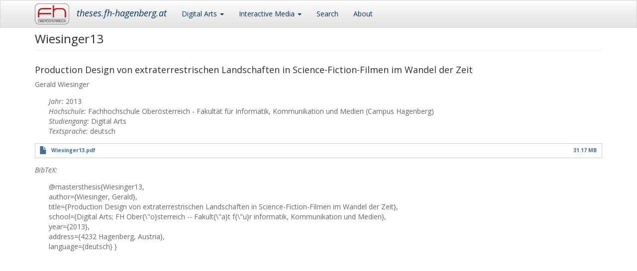

--- FILE ---
content_type: text/html; charset=UTF-8
request_url: https://theses.fh-hagenberg.at/index.php/thesis/Wiesinger13
body_size: 20296
content:


<!-- THEME DEBUG -->
<!-- THEME HOOK: 'html' -->
<!-- FILE NAME SUGGESTIONS:
   * html--thesis--Wiesinger13.html.twig
   * html--thesis.html.twig
   x html.html.twig
-->
<!-- BEGIN OUTPUT from 'themes/bootstrap/templates/system/html.html.twig' -->
<!DOCTYPE html>
<html  lang="en" dir="ltr" prefix="content: http://purl.org/rss/1.0/modules/content/  dc: http://purl.org/dc/terms/  foaf: http://xmlns.com/foaf/0.1/  og: http://ogp.me/ns#  rdfs: http://www.w3.org/2000/01/rdf-schema#  schema: http://schema.org/  sioc: http://rdfs.org/sioc/ns#  sioct: http://rdfs.org/sioc/types#  skos: http://www.w3.org/2004/02/skos/core#  xsd: http://www.w3.org/2001/XMLSchema# ">
  <head>
    <meta charset="utf-8" />
<meta name="Generator" content="Drupal 8 (https://www.drupal.org)" />
<meta name="MobileOptimized" content="width" />
<meta name="HandheldFriendly" content="true" />
<meta name="viewport" content="width=device-width, initial-scale=1.0" />

    <title>Wiesinger13 | theses.fh-hagenberg.at</title>
    <link rel="stylesheet" media="all" href="/sites/theses.fh-hagenberg.at/files/css/css_7CAbgI9CxDGLvfYjZUGLoguaOSLFdyHXEwlsT1mF30A.css" />
<link rel="stylesheet" media="all" href="https://cdn.jsdelivr.net/npm/bootswatch@3.4.0/spacelab/bootstrap.min.css" />
<link rel="stylesheet" media="all" href="https://cdn.jsdelivr.net/npm/@unicorn-fail/drupal-bootstrap-styles@0.0.2/dist/3.4.0/8.x-3.x/drupal-bootstrap-spacelab.min.css" />
<link rel="stylesheet" media="all" href="/sites/theses.fh-hagenberg.at/files/css/css_LgSiZwoFYy5RzDHiCIOeiazueFOmeUVfSMFAj8beXjQ.css" />

    
<!--[if lte IE 8]>
<script src="/sites/theses.fh-hagenberg.at/files/js/js_VtafjXmRvoUgAzqzYTA3Wrjkx9wcWhjP0G4ZnnqRamA.js"></script>
<![endif]-->

  </head>
  <body class="path-thesis navbar-is-fixed-top has-glyphicons">
    <a href="#main-content" class="visually-hidden focusable skip-link">
      Skip to main content
    </a>
    
    

<!-- THEME DEBUG -->
<!-- THEME HOOK: 'off_canvas_page_wrapper' -->
<!-- BEGIN OUTPUT from 'core/modules/system/templates/off-canvas-page-wrapper.html.twig' -->
  <div class="dialog-off-canvas-main-canvas" data-off-canvas-main-canvas>
    

<!-- THEME DEBUG -->
<!-- THEME HOOK: 'page' -->
<!-- FILE NAME SUGGESTIONS:
   * page--thesis--Wiesinger13.html.twig
   * page--thesis.html.twig
   x page.html.twig
-->
<!-- BEGIN OUTPUT from 'themes/bootstrap/templates/system/page.html.twig' -->
          <header class="navbar navbar-default navbar-fixed-top" id="navbar" role="banner">
              <div class="container">
            <div class="navbar-header">
        

<!-- THEME DEBUG -->
<!-- THEME HOOK: 'region' -->
<!-- FILE NAME SUGGESTIONS:
   * region--navigation.html.twig
   x region.html.twig
-->
<!-- BEGIN OUTPUT from 'themes/bootstrap/templates/system/region.html.twig' -->
  <div class="region region-navigation">
    

<!-- THEME DEBUG -->
<!-- THEME HOOK: 'block' -->
<!-- FILE NAME SUGGESTIONS:
   * block--theses2020-branding.html.twig
   x block--system-branding-block.html.twig
   * block--system.html.twig
   * block.html.twig
-->
<!-- BEGIN OUTPUT from 'themes/bootstrap/templates/block/block--system-branding-block.html.twig' -->
      <a class="logo navbar-btn pull-left" href="/index.php/" title="Home" rel="home">
      <img src="/sites/theses.fh-hagenberg.at/files/fhooe.svg" alt="Home" />
    </a>
        <a class="name navbar-brand" href="/index.php/" title="Home" rel="home">theses.fh-hagenberg.at</a>
    
<!-- END OUTPUT from 'themes/bootstrap/templates/block/block--system-branding-block.html.twig' -->


  </div>

<!-- END OUTPUT from 'themes/bootstrap/templates/system/region.html.twig' -->


                          <button type="button" class="navbar-toggle" data-toggle="collapse" data-target="#navbar-collapse">
            <span class="sr-only">Toggle navigation</span>
            <span class="icon-bar"></span>
            <span class="icon-bar"></span>
            <span class="icon-bar"></span>
          </button>
              </div>

                    <div id="navbar-collapse" class="navbar-collapse collapse">
          

<!-- THEME DEBUG -->
<!-- THEME HOOK: 'region' -->
<!-- FILE NAME SUGGESTIONS:
   * region--navigation-collapsible.html.twig
   x region.html.twig
-->
<!-- BEGIN OUTPUT from 'themes/bootstrap/templates/system/region.html.twig' -->
  <div class="region region-navigation-collapsible">
    

<!-- THEME DEBUG -->
<!-- THEME HOOK: 'block' -->
<!-- FILE NAME SUGGESTIONS:
   * block--theses2020-main-menu.html.twig
   x block--system-menu-block--main.html.twig
   * block--system-menu-block.html.twig
   * block--system.html.twig
   * block.html.twig
-->
<!-- BEGIN OUTPUT from 'themes/bootstrap/templates/block/block--system-menu-block--main.html.twig' -->
<nav role="navigation" aria-labelledby="block-theses2020-main-menu-menu" id="block-theses2020-main-menu">
            <h2 class="sr-only" id="block-theses2020-main-menu-menu">Main navigation</h2>

      

<!-- THEME DEBUG -->
<!-- THEME HOOK: 'menu__main' -->
<!-- FILE NAME SUGGESTIONS:
   x menu--main.html.twig
   x menu--main.html.twig
   * menu.html.twig
-->
<!-- BEGIN OUTPUT from 'themes/bootstrap/templates/menu/menu--main.html.twig' -->

      <ul class="menu menu--main nav navbar-nav">
                      <li class="expanded dropdown first">
                                                                    <a href="/index.php/digital-arts" class="dropdown-toggle" data-toggle="dropdown" data-drupal-link-system-path="node/5">Digital Arts <span class="caret"></span></a>
                        <ul class="dropdown-menu">
                      <li class="first">
                                        <a href="/index.php/theses/da/11" data-drupal-link-system-path="theses/da/11">DA 2011</a>
              </li>
                      <li>
                                        <a href="/index.php/theses/da/12" data-drupal-link-system-path="theses/da/12">DA 2012</a>
              </li>
                      <li>
                                        <a href="/index.php/theses/da/13" data-drupal-link-system-path="theses/da/13">DA 2013</a>
              </li>
                      <li>
                                        <a href="/index.php/theses/da/14" data-drupal-link-system-path="theses/da/14">DA 2014</a>
              </li>
                      <li>
                                        <a href="/index.php/theses/da/15" data-drupal-link-system-path="theses/da/15">DA 2015</a>
              </li>
                      <li>
                                        <a href="/index.php/theses/da/16" data-drupal-link-system-path="theses/da/16">DA 2016</a>
              </li>
                      <li>
                                        <a href="/index.php/theses/da/17" data-drupal-link-system-path="theses/da/17">DA 2017</a>
              </li>
                      <li>
                                        <a href="/index.php/theses/da/18" data-drupal-link-system-path="theses/da/18">DA 2018</a>
              </li>
                      <li>
                                        <a href="/index.php/theses/da/19" data-drupal-link-system-path="theses/da/19">DA 2019</a>
              </li>
                      <li class="last">
                                        <a href="/index.php/theses/da/20" data-drupal-link-system-path="theses/da/20">DA 2020</a>
              </li>
        </ul>
  
              </li>
                      <li class="expanded dropdown">
                                                                    <a href="/index.php/interactive-media" class="dropdown-toggle" data-toggle="dropdown" data-drupal-link-system-path="node/6">Interactive Media <span class="caret"></span></a>
                        <ul class="dropdown-menu">
                      <li class="first">
                                        <a href="/index.php/theses/im/11" data-drupal-link-system-path="theses/im/11">IM 2011</a>
              </li>
                      <li>
                                        <a href="/index.php/theses/im/12" data-drupal-link-system-path="theses/im/12">IM 2012</a>
              </li>
                      <li>
                                        <a href="/index.php/theses/im/13" data-drupal-link-system-path="theses/im/13">IM 2013</a>
              </li>
                      <li>
                                        <a href="/index.php/theses/im/14" data-drupal-link-system-path="theses/im/14">IM 2014</a>
              </li>
                      <li>
                                        <a href="/index.php/theses/im/15" data-drupal-link-system-path="theses/im/15">IM 2015</a>
              </li>
                      <li>
                                        <a href="/index.php/theses/im/16" data-drupal-link-system-path="theses/im/16">IM 2016</a>
              </li>
                      <li>
                                        <a href="/index.php/theses/im/17" data-drupal-link-system-path="theses/im/17">IM 2017</a>
              </li>
                      <li>
                                        <a href="/index.php/theses/im/18" data-drupal-link-system-path="theses/im/18">IM 2018</a>
              </li>
                      <li class="last">
                                        <a href="/index.php/theses/im/19" data-drupal-link-system-path="theses/im/19">IM 2019</a>
              </li>
        </ul>
  
              </li>
                      <li>
                                        <a href="/index.php/search" data-drupal-link-system-path="search">Search</a>
              </li>
                      <li class="last">
                                        <a href="/index.php/about" data-drupal-link-system-path="node/4">About</a>
              </li>
        </ul>
  

<!-- END OUTPUT from 'themes/bootstrap/templates/menu/menu--main.html.twig' -->


  </nav>

<!-- END OUTPUT from 'themes/bootstrap/templates/block/block--system-menu-block--main.html.twig' -->


  </div>

<!-- END OUTPUT from 'themes/bootstrap/templates/system/region.html.twig' -->


        </div>
                    </div>
          </header>
  
  <div role="main" class="main-container container js-quickedit-main-content">
    <div class="row">

                              <div class="col-sm-12" role="heading">
            

<!-- THEME DEBUG -->
<!-- THEME HOOK: 'region' -->
<!-- FILE NAME SUGGESTIONS:
   * region--header.html.twig
   x region.html.twig
-->
<!-- BEGIN OUTPUT from 'themes/bootstrap/templates/system/region.html.twig' -->
  <div class="region region-header">
    

<!-- THEME DEBUG -->
<!-- THEME HOOK: 'block' -->
<!-- FILE NAME SUGGESTIONS:
   * block--theses2020-messages.html.twig
   x block--system-messages-block.html.twig
   * block--system.html.twig
   * block.html.twig
-->
<!-- BEGIN OUTPUT from 'core/modules/system/templates/block--system-messages-block.html.twig' -->
<div data-drupal-messages-fallback class="hidden"></div>

<!-- END OUTPUT from 'core/modules/system/templates/block--system-messages-block.html.twig' -->



<!-- THEME DEBUG -->
<!-- THEME HOOK: 'block' -->
<!-- FILE NAME SUGGESTIONS:
   * block--theses2020-page-title.html.twig
   x block--page-title-block.html.twig
   * block--core.html.twig
   * block.html.twig
-->
<!-- BEGIN OUTPUT from 'themes/bootstrap/templates/block/block--page-title-block.html.twig' -->
  

<!-- THEME DEBUG -->
<!-- THEME HOOK: 'page_title' -->
<!-- BEGIN OUTPUT from 'themes/bootstrap/templates/system/page-title.html.twig' -->
  <h1 class="page-header">




Wiesinger13


</h1>

<!-- END OUTPUT from 'themes/bootstrap/templates/system/page-title.html.twig' -->



<!-- END OUTPUT from 'themes/bootstrap/templates/block/block--page-title-block.html.twig' -->


  </div>

<!-- END OUTPUT from 'themes/bootstrap/templates/system/region.html.twig' -->


          </div>
              
            
                  <section class="col-sm-12">

                
                
                          <a id="main-content"></a>
          

<!-- THEME DEBUG -->
<!-- THEME HOOK: 'region' -->
<!-- FILE NAME SUGGESTIONS:
   * region--content.html.twig
   x region.html.twig
-->
<!-- BEGIN OUTPUT from 'themes/bootstrap/templates/system/region.html.twig' -->
  <div class="region region-content">
    

<!-- THEME DEBUG -->
<!-- THEME HOOK: 'block' -->
<!-- FILE NAME SUGGESTIONS:
   * block--theses2020-content.html.twig
   * block--system-main-block.html.twig
   x block--system.html.twig
   * block.html.twig
-->
<!-- BEGIN OUTPUT from 'themes/bootstrap/templates/block/block--system.html.twig' -->
  

<!-- THEME DEBUG -->
<!-- THEME HOOK: 'container' -->
<!-- BEGIN OUTPUT from 'themes/bootstrap/templates/system/container.html.twig' -->
<div class="views-element-container form-group">

<!-- THEME DEBUG -->
<!-- THEME HOOK: 'views_view' -->
<!-- BEGIN OUTPUT from 'themes/bootstrap/templates/views/views-view.html.twig' -->
<div class="view view-thesis-details view-id-thesis_details view-display-id-page_1 js-view-dom-id-70b95d325c030d8d2cf41b0ee5ac6a29a2027be5a9d59c0437ecbea5d32b8226">
  
    
      
      <div class="view-content">
      

<!-- THEME DEBUG -->
<!-- THEME HOOK: 'views_view_unformatted' -->
<!-- BEGIN OUTPUT from 'core/modules/views/templates/views-view-unformatted.html.twig' -->
    <div class="views-row">

<!-- THEME DEBUG -->
<!-- THEME HOOK: 'views_view_fields' -->
<!-- BEGIN OUTPUT from 'core/modules/views/templates/views-view-fields.html.twig' -->
<h4 class="views-field views-field-field-title-pdf"><div class="field-content">

<!-- THEME DEBUG -->
<!-- THEME HOOK: 'views_view_field' -->
<!-- BEGIN OUTPUT from 'core/modules/views/templates/views-view-field.html.twig' -->
Production Design von extraterrestrischen Landschaften in Science-Fiction-Filmen im Wandel der Zeit
<!-- END OUTPUT from 'core/modules/views/templates/views-view-field.html.twig' -->

</div></h4><span class="views-field views-field-field-firstnames"><span class="field-content">

<!-- THEME DEBUG -->
<!-- THEME HOOK: 'views_view_field' -->
<!-- BEGIN OUTPUT from 'core/modules/views/templates/views-view-field.html.twig' -->
Gerald
<!-- END OUTPUT from 'core/modules/views/templates/views-view-field.html.twig' -->

</span></span><span class="views-field views-field-field-lastname"><span class="field-content">

<!-- THEME DEBUG -->
<!-- THEME HOOK: 'views_view_field' -->
<!-- BEGIN OUTPUT from 'core/modules/views/templates/views-view-field.html.twig' -->
Wiesinger
<!-- END OUTPUT from 'core/modules/views/templates/views-view-field.html.twig' -->

</span></span><div class="views-field views-field-description__value-1"><span class="views-label views-label-description__value-1">Jahr: </span><span class="field-content">

<!-- THEME DEBUG -->
<!-- THEME HOOK: 'views_view_field' -->
<!-- BEGIN OUTPUT from 'core/modules/views/templates/views-view-field.html.twig' -->
2013
<!-- END OUTPUT from 'core/modules/views/templates/views-view-field.html.twig' -->

</span></div><div class="views-field views-field-field-year"><span class="views-label views-label-field-year">Hochschule: </span><span class="field-content">

<!-- THEME DEBUG -->
<!-- THEME HOOK: 'views_view_field' -->
<!-- BEGIN OUTPUT from 'core/modules/views/templates/views-view-field.html.twig' -->
Fachhochschule Oberösterreich - Fakultät für Informatik, Kommunikation und Medien (Campus Hagenberg)
<!-- END OUTPUT from 'core/modules/views/templates/views-view-field.html.twig' -->

</span></div><div class="views-field views-field-description__value"><span class="views-label views-label-description__value">Studiengang: </span><span class="field-content">

<!-- THEME DEBUG -->
<!-- THEME HOOK: 'views_view_field' -->
<!-- BEGIN OUTPUT from 'core/modules/views/templates/views-view-field.html.twig' -->
Digital Arts
<!-- END OUTPUT from 'core/modules/views/templates/views-view-field.html.twig' -->

</span></div><div class="views-field views-field-field-language"><span class="views-label views-label-field-language">Textsprache: </span><span class="field-content">

<!-- THEME DEBUG -->
<!-- THEME HOOK: 'views_view_field' -->
<!-- BEGIN OUTPUT from 'core/modules/views/templates/views-view-field.html.twig' -->
deutsch
<!-- END OUTPUT from 'core/modules/views/templates/views-view-field.html.twig' -->

</span></div><span class="views-field views-field-field-pdf"><span class="field-content">

<!-- THEME DEBUG -->
<!-- THEME HOOK: 'views_view_field' -->
<!-- BEGIN OUTPUT from 'core/modules/views/templates/views-view-field.html.twig' -->
<p>




<span class="file file--mime-application-pdf file--application-pdf icon-before"><span class="file-icon"><span class="icon glyphicon glyphicon-file text-primary" aria-hidden="true"></span></span><span class="file-link"><a href="https://theses.fh-hagenberg.at/index.php/system/files/pdf/Wiesinger13.pdf" type="application/pdf; length=32685257" title="Open file in new window" target="_blank" data-toggle="tooltip" data-placement="bottom">Wiesinger13.pdf</a></span><span class="file-size">31.17 MB</span></span>



</p>
<!-- END OUTPUT from 'core/modules/views/templates/views-view-field.html.twig' -->

</span></span><div class="views-field views-field-field-programme-1"><span class="views-label views-label-field-programme-1">BibTeX: </span><span class="field-content">

<!-- THEME DEBUG -->
<!-- THEME HOOK: 'views_view_field' -->
<!-- BEGIN OUTPUT from 'core/modules/views/templates/views-view-field.html.twig' -->
<p>@mastersthesis{Wiesinger13,<br />
author={Wiesinger, Gerald},<br />
title={Production Design von extraterrestrischen Landschaften in Science-Fiction-Filmen im Wandel der Zeit},<br />
school={Digital Arts; FH Ober{\"o}sterreich -- Fakult{\"a}t f{\"u}r informatik, Kommunikation und Medien},<br />
year={2013}, <br />
address={4232 Hagenberg, Austria},<br />
language={deutsch} }</p>
<!-- END OUTPUT from 'core/modules/views/templates/views-view-field.html.twig' -->

</span></div>
<!-- END OUTPUT from 'core/modules/views/templates/views-view-fields.html.twig' -->

</div>

<!-- END OUTPUT from 'core/modules/views/templates/views-view-unformatted.html.twig' -->


    </div>
  
          </div>

<!-- END OUTPUT from 'themes/bootstrap/templates/views/views-view.html.twig' -->

</div>

<!-- END OUTPUT from 'themes/bootstrap/templates/system/container.html.twig' -->



<!-- END OUTPUT from 'themes/bootstrap/templates/block/block--system.html.twig' -->


  </div>

<!-- END OUTPUT from 'themes/bootstrap/templates/system/region.html.twig' -->


              </section>

                </div>
  </div>


<!-- END OUTPUT from 'themes/bootstrap/templates/system/page.html.twig' -->


  </div>

<!-- END OUTPUT from 'core/modules/system/templates/off-canvas-page-wrapper.html.twig' -->


    
    <script type="application/json" data-drupal-selector="drupal-settings-json">{"path":{"baseUrl":"\/index.php\/","scriptPath":null,"pathPrefix":"","currentPath":"thesis\/Wiesinger13","currentPathIsAdmin":false,"isFront":false,"currentLanguage":"en"},"pluralDelimiter":"\u0003","suppressDeprecationErrors":true,"bootstrap":{"forms_has_error_value_toggle":1,"modal_animation":1,"modal_backdrop":"true","modal_focus_input":1,"modal_keyboard":1,"modal_select_text":1,"modal_show":1,"modal_size":"","popover_enabled":1,"popover_animation":1,"popover_auto_close":1,"popover_container":"body","popover_content":"","popover_delay":"0","popover_html":0,"popover_placement":"right","popover_selector":"","popover_title":"","popover_trigger":"click","tooltip_enabled":1,"tooltip_animation":1,"tooltip_container":"body","tooltip_delay":"0","tooltip_html":0,"tooltip_placement":"auto left","tooltip_selector":"","tooltip_trigger":"hover"},"user":{"uid":0,"permissionsHash":"671132c9688fcf8d4886c8252402f64ba4607401fea869bc263d6cad623d37f8"}}</script>
<script src="/sites/theses.fh-hagenberg.at/files/js/js_kWXbNWhE9QuzvG5bctPc3Xwki-PYq6OX-qnv44PZvSI.js"></script>
<script src="https://cdn.jsdelivr.net/npm/bootstrap@3.4.1/dist/js/bootstrap.min.js" integrity="sha256-nuL8/2cJ5NDSSwnKD8VqreErSWHtnEP9E7AySL+1ev4=" crossorigin="anonymous"></script>
<script src="/sites/theses.fh-hagenberg.at/files/js/js_wBDTa1Hsny_hL6Irg0y97RE_sjXR3rRWNo2fFZbFU08.js"></script>

  </body>
</html>

<!-- END OUTPUT from 'themes/bootstrap/templates/system/html.html.twig' -->



--- FILE ---
content_type: text/css
request_url: https://theses.fh-hagenberg.at/sites/theses.fh-hagenberg.at/files/css/css_LgSiZwoFYy5RzDHiCIOeiazueFOmeUVfSMFAj8beXjQ.css
body_size: 386
content:
div.navbar-header img{height:42px;}div.navbar-header a.navbar-brand{font-style:italic;}div.navbar-header a.navbar-brand:link,div.navbar-header a.navbar-brand:hover,div.navbar-header a.navbar-brand:visited{color:#003366;text-decoration:none;}nav#block-theses2020-main-menu ul.menu--main > li > a{color:#003366;}nav#block-theses2020-main-menu ul.menu--main > li > a:hover{color:#A52A2A}nav#block-theses2020-main-menu ul.menu--main > li.active > a{color:#A52A2A;}h1{font-size:24px;}div.view-alumni-class div.views-field-field-title-pdf h5{font-weight:bold;margin-bottom:0px;}div.view-alumni-class div.views-field-field-title-pdf a:link,div.view-alumni-class div.views-field-field-title-pdf a:visited{color:#003366;text-decoration:none}div.view-alumni-class div.views-field-field-title-pdf a:hover{color:#A52A2A;}div.view-thesis-details span.views-label{font-style:italic;}div.view-thesis-details div.views-field-description__value-1,div.view-thesis-details div.views-field-field-year,div.view-thesis-details div.views-field-description__value,div.view-thesis-details div.views-field-field-language,div.view-thesis-details div.views-field-field-programme-1 p{padding-left:2em;}div.view-thesis-details div.views-field-description__value-1{padding-top:1em;}div.view-thesis-details p{margin-block-start:1em;margin-block-end:1em;}


--- FILE ---
content_type: image/svg+xml
request_url: https://theses.fh-hagenberg.at/sites/theses.fh-hagenberg.at/files/fhooe.svg
body_size: 6060
content:
<?xml version="1.0" encoding="utf-8"?>
<!-- Generator: Adobe Illustrator 24.1.2, SVG Export Plug-In . SVG Version: 6.00 Build 0)  -->
<svg version="1.1" id="Ebene_1" xmlns="http://www.w3.org/2000/svg" xmlns:xlink="http://www.w3.org/1999/xlink" x="0px" y="0px"
	 viewBox="0 0 459.5 278.8" style="enable-background:new 0 0 459.5 278.8;" xml:space="preserve">
<style type="text/css">
	.st0{fill:none;}
	.st1{fill:#231F20;}
	.st2{fill:#C4161D;}
</style>
<g>
	<rect id="canvas_background" x="-1" y="-1" class="st0" width="582" height="402"/>
</g>
<g>
	<path id="path22" class="st1" d="M3.3,218.4V60.4c0-31.5,25.6-57.1,57.1-57.1h338.6c31.5,0,57.1,25.6,57.1,57.1v157.9
		c0,31.5-25.6,57.1-57.1,57.1H60.4C28.9,275.5,3.3,249.9,3.3,218.4 M60.4,0C27.1,0,0,27.1,0,60.4v157.9c0,33.3,27.1,60.4,60.4,60.4
		h338.6c33.3,0,60.4-27.1,60.4-60.4V60.4c0-33.3-27.1-60.4-60.4-60.4L60.4,0"/>
	<path id="path24" class="st2" d="M59.3,143.9h160.5v-17.4H59.3v-7C59.3,95.4,77.5,78,99.6,78h120.2V60.5H99.6
		c-32.1,0-57.7,24.4-57.7,59v66.4h17.4L59.3,143.9"/>
	<path id="path26" class="st2" d="M257.8,76V23h-17.4v162.2h17.4v-74.9C261.1,91.6,276,78,297.2,78h63.7c22.4,0,40.3,18.2,40.3,40.3
		v66.9h17.4v-66.9c0-31.8-25.6-57.7-57.7-57.7h-63.7C281.2,60.5,268.1,66.5,257.8,76"/>
	<path id="path28" class="st1" d="M58.1,247.8c3.4,0,6-1.2,7.7-3.6c1.8-2.4,2.6-5.3,2.6-8.7c0-3.4-0.9-6.3-2.6-8.7
		c-1.7-2.4-4.3-3.6-7.7-3.6c-3.4,0-6,1.2-7.7,3.6c-1.7,2.4-2.6,5.3-2.6,8.7c0,3.4,0.9,6.3,2.6,8.7C52.1,246.6,54.7,247.8,58.1,247.8
		 M58.1,219.8c4.5,0,8,1.5,10.6,4.6c2.5,3,3.8,6.7,3.8,11.1c0,4.4-1.3,8.1-3.8,11.1c-2.5,3-6,4.6-10.6,4.6c-4.5,0-8-1.5-10.6-4.6
		c-2.5-3-3.8-6.7-3.8-11.1c0-4.4,1.3-8.1,3.8-11.1C50.1,221.3,53.6,219.8,58.1,219.8"/>
	<path id="path30" class="st1" d="M81.3,233.4h8c2.2,0,3.8-0.4,4.8-1.2c1-0.8,1.5-2,1.5-3.6c0-1.9-0.6-3.1-1.7-3.8
		c-1.1-0.6-2.7-1-4.7-1h-8C81.3,223.9,81.3,233.4,81.3,233.4z M81.3,247.1h10c1.7,0,3.1-0.5,4.1-1.4c1-0.9,1.5-2.3,1.5-3.9
		c0-1.8-0.6-3.1-1.8-3.8c-1.2-0.8-2.8-1.2-4.7-1.2h-9.1C81.3,236.7,81.3,247.1,81.3,247.1z M77.3,220.5h10.8c2,0,3.6,0.1,4.8,0.2
		c1.3,0.1,2.4,0.5,3.3,1c1,0.6,1.7,1.4,2.3,2.4c0.6,1,1,2.3,1,3.7c0,1.6-0.4,2.9-1.2,4.1c-0.8,1.2-1.9,2-3.3,2.6
		c1.8,0.4,3.3,1.3,4.2,2.6c1,1.3,1.5,2.9,1.5,4.7c0,2.4-0.8,4.4-2.4,6.1c-1.6,1.7-3.8,2.5-6.7,2.5H77.3L77.3,220.5"/>
	<path id="path32" class="st1" d="M106,220.5h20.6v3.3H110v9.5h15.5v3.4H110v10.3h16.8v3.4H106L106,220.5"/>
	<path id="path34" class="st1" d="M143.8,234.3c2.1,0,3.8-0.4,5.1-1.1c1.2-0.8,1.8-2.1,1.8-4.2c0-1.5-0.4-2.8-1.3-3.7
		c-0.9-0.9-2.2-1.4-4-1.4h-9.9v10.4H143.8z M131.6,220.5h14.1c2.8,0,5,0.7,6.7,2.1c1.6,1.4,2.4,3.3,2.4,5.7c0,1.9-0.4,3.5-1.3,4.9
		c-0.8,1.3-2.1,2.2-3.9,2.7c1.6,0.3,2.7,1,3.3,2.1c0.6,1,1,2.4,1.1,4c0.1,1.6,0.3,3.1,0.4,4.6c0.2,1.7,0.7,2.9,1.4,3.8h-4.4
		c-0.4-0.5-0.7-1.7-0.8-3.6c-0.1-1.9-0.2-3.2-0.3-3.8c-0.3-2.2-0.9-3.7-1.7-4.4c-0.8-0.7-1.9-1-3.3-1h-9.7v12.8h-4L131.6,220.5"/>
	<path id="path36" class="st1" d="M167.1,213.9h3.8v4.4h-3.8V213.9z M175,213.9h3.8v4.4H175V213.9z M172.9,247.8
		c3.4,0,6-1.2,7.7-3.6c1.8-2.4,2.6-5.3,2.6-8.7c0-3.4-0.9-6.3-2.6-8.7c-1.7-2.4-4.3-3.6-7.7-3.6c-3.4,0-6,1.2-7.7,3.6
		c-1.7,2.4-2.6,5.3-2.6,8.7c0,3.4,0.9,6.3,2.6,8.7C166.9,246.6,169.5,247.8,172.9,247.8 M172.9,219.8c4.5,0,8,1.5,10.6,4.6
		c2.5,3,3.8,6.7,3.8,11.1c0,4.4-1.3,8.1-3.8,11.1c-2.5,3-6,4.6-10.6,4.6c-4.5,0-8-1.5-10.5-4.6c-2.5-3-3.8-6.7-3.8-11.1
		c0-4.4,1.3-8.1,3.8-11.1C164.9,221.3,168.4,219.8,172.9,219.8"/>
	<path id="path38" class="st1" d="M209.4,229.3c-0.2-2.1-1-3.6-2.3-4.6c-1.3-1-3-1.5-5.1-1.5c-1.9,0-3.5,0.4-4.8,1.2
		c-1.3,0.8-1.9,2.1-1.9,3.9c0,1.6,0.7,2.7,2,3.3c1.3,0.5,3.9,1.2,7.7,2.1c3.8,0.9,6.3,2,7.6,3.4c1.3,1.4,1.9,3.1,1.9,5.2
		c0,2.9-1.2,5.2-3.5,6.7c-2.3,1.5-5.1,2.3-8.2,2.3c-3.6,0-6.6-0.9-8.9-2.7c-2.3-1.8-3.5-4.4-3.5-7.9h3.8c0,2.4,0.8,4.2,2.5,5.4
		c1.7,1.2,3.8,1.8,6.2,1.8c2.1,0,3.9-0.4,5.4-1.2c1.4-0.8,2.2-2.2,2.2-4.2c0-2.1-1-3.5-2.8-4.1c-1.9-0.6-4.4-1.3-7.7-2
		c-3.2-0.7-5.5-1.7-6.7-2.9c-1.3-1.3-1.9-2.9-1.9-4.8c0-2.9,1-5.1,3.1-6.5c2.1-1.5,4.7-2.2,7.7-2.2c3.2,0,5.9,0.8,7.9,2.4
		c2.1,1.6,3.1,4,3.1,7.1H209.4"/>
	<path id="path40" class="st1" d="M226,223.9h-10v-3.3H240v3.3h-10v26.6h-4V223.9"/>
	<path id="path42" class="st1" d="M243.3,220.5h20.7v3.3h-16.7v9.5h15.5v3.4h-15.5v10.3H264v3.4h-20.8L243.3,220.5"/>
	<path id="path44" class="st1" d="M281.1,234.3c2.2,0,3.8-0.4,5.1-1.1c1.2-0.8,1.8-2.1,1.8-4.2c0-1.5-0.4-2.8-1.3-3.7
		c-0.9-0.9-2.2-1.4-4-1.4h-9.9v10.4H281.1L281.1,234.3z M268.9,220.5h14.1c2.8,0,5,0.7,6.7,2.1c1.6,1.4,2.4,3.3,2.4,5.7
		c0,1.9-0.4,3.5-1.3,4.9c-0.8,1.3-2.1,2.2-3.9,2.7c1.6,0.3,2.7,1,3.3,2.1c0.6,1,1,2.4,1.1,4c0.1,1.6,0.3,3.1,0.4,4.6
		c0.2,1.7,0.7,2.9,1.4,3.8h-4.4c-0.4-0.5-0.7-1.7-0.8-3.6c-0.1-1.9-0.2-3.2-0.3-3.8c-0.3-2.2-0.9-3.7-1.7-4.4c-0.8-0.7-1.9-1-3.3-1
		h-9.7v12.8h-4L268.9,220.5"/>
	<path id="path46" class="st1" d="M309.8,234.3c2.1,0,3.8-0.4,5.1-1.1c1.2-0.8,1.8-2.1,1.8-4.2c0-1.5-0.4-2.8-1.3-3.7
		c-0.9-0.9-2.2-1.4-4-1.4h-9.9v10.4H309.8z M297.5,220.5h14.1c2.8,0,5,0.7,6.7,2.1c1.6,1.4,2.4,3.3,2.4,5.7c0,1.9-0.4,3.5-1.3,4.9
		c-0.8,1.3-2.1,2.2-3.9,2.7c1.6,0.3,2.7,1,3.3,2.1c0.6,1,1,2.4,1.1,4c0.1,1.6,0.3,3.1,0.4,4.6c0.2,1.7,0.7,2.9,1.4,3.8h-4.4
		c-0.4-0.5-0.7-1.7-0.8-3.6c-0.1-1.9-0.2-3.2-0.3-3.8c-0.3-2.2-0.9-3.7-1.7-4.4c-0.8-0.7-1.9-1-3.3-1h-9.7v12.8h-4L297.5,220.5"/>
	<path id="path48" class="st1" d="M326.2,220.5h20.6v3.3h-16.7v9.5h15.5v3.4h-15.5v10.3H347v3.4h-20.8L326.2,220.5"/>
	<path id="path50" class="st1" d="M352,250.4h4v-29.9h-4V250.4z"/>
	<path id="path52" class="st1" d="M383.7,229.5c-0.4-2.1-1.4-3.6-2.9-4.7c-1.5-1.1-3.3-1.6-5.5-1.6c-3.4,0-5.9,1.2-7.6,3.5
		c-1.7,2.3-2.5,5.2-2.5,8.6c0,3.7,0.8,6.7,2.5,9.1c1.7,2.3,4.3,3.5,7.7,3.5c2.6,0,4.7-0.8,6.2-2.4c1.6-1.6,2.4-3.7,2.4-6.2h4
		c-0.4,3.8-1.7,6.7-3.9,8.8c-2.2,2.1-5.2,3.2-9,3.2c-4.5,0-7.9-1.5-10.3-4.4c-2.4-2.9-3.6-6.6-3.6-11.2c0-4.6,1.2-8.3,3.7-11.3
		c2.5-3,6-4.5,10.4-4.5c3.2,0,6,0.8,8.2,2.5c2.3,1.7,3.6,4.1,4.1,7.2H383.7"/>
	<path id="path54" class="st1" d="M392.9,220.5h4v12.9h15.7v-12.9h4v29.9h-4v-13.7h-15.7v13.7h-4V220.5"/>
	<path id="path56" class="st1" d="M42.8,208.5h377.6v-2.9H42.8C42.8,205.6,42.8,208.5,42.8,208.5z"/>
</g>
</svg>
